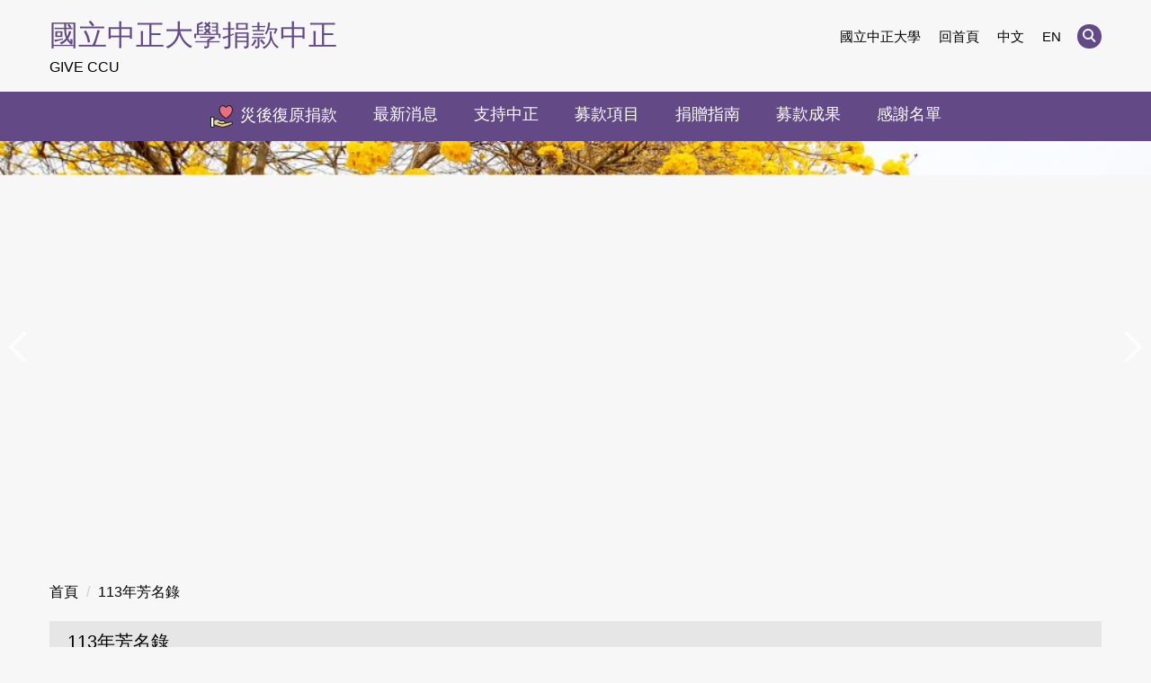

--- FILE ---
content_type: text/html; charset=UTF-8
request_url: https://donate.ccu.edu.tw/p/403-1029-4155.php?Lang=zh-tw
body_size: 6740
content:
<!DOCTYPE html>
<html lang="zh-Hant">
<head>


<meta http-equiv="Content-Type" content="text/html; charset=utf-8">
<meta http-equiv="X-UA-Compatible" content="IE=edge,chrome=1" />
<meta name="viewport" content="initial-scale=1.0, user-scalable=1, minimum-scale=1.0, maximum-scale=3.0">
<meta name="mobile-web-app-capable" content="yes">
<meta name="apple-mobile-web-app-status-bar-style" content="black">
<meta name="keywords" content="捐款芳名錄,嘉有機會,勵學心得,海外捐款" />
<meta name="description" content="國立中正大學竭誠邀請您,透過捐款中正,為雲嘉地區帶來改變，為台灣未來孕育人才。" />


<meta property="og:image"  content="/images/favicon.ico" />

<title>113年芳名錄  - 捐款中正</title>

<link rel="shortcut icon" href="/images/favicon.ico" type="image/x-icon" />
<link rel="icon" href="/images/favicon.ico" type="image/x-icon" />
<link rel="bookmark" href="/images/favicon.ico" type="image/x-icon" />


<link rel="stylesheet" href="/var/file/29/1029/mobilestyle/combine-zh-tw.css?t=cc52bece99" type="text/css" />
<style>@media (min-width: 481px) {.row_0 .col_01 { width: 0%;}.row_0 .col_02 { width: 100%;}.row_0 .col_03 { width: 0%;}}</style>

<script language="javascript"><!--
 var isHome = false 
 --></script>
<script language="javascript"><!--
 var isExpanMenu = false 
 --></script>
<script type="text/javascript" src="/var/file/js/combine_fr_a0a8e4de4b.js" ></script>
</head>
 
<body class="page_mobilercglist webfree ">

<div class="wrap">


<a href="#start-C" class="focusable" title="跳到主要內容區">跳到主要內容區</a>


<div class="fpbgvideo"></div>
<div class="minner">

<div id="Dyn_head">
<noscript>您的瀏覽器不支援JavaScript功能，若網頁功能無法正常使用時，請開啟瀏覽器JavaScript狀態</noscript>
<div class="header">
	<div class="minner ">







	
<div class="selfhead">
		<div class="meditor">
	
      
         
			<!--  <script>document.location.href="https://webmaintain.ccu.edu.tw/";</script>  -->
<div class="head container">
<div class="mlogo"><a href="https://donate.ccu.edu.tw/" title="國立中正大學捐款中正"><span style="font-size:32px; color:#634a87;">國立中正大學捐款中正</span><br />
<span>GIVE CCU</span> </a></div>

<div class="topnav">
				
				



   
<div class="headnavcust">
	<div class="mnavbar mn-collapse">
		<button type="button" class="navbar-toggle" data-toggle="collapse" data-target=".hd-topnav" aria-expanded="false">
			<span class="glyphicons show_lines">Menu</span>
		</button>
		<div class="nav-toggle collapse navbar-collapse iosScrollToggle hd-topnav">
			<div class="hdmenu">
				<ul class="nav navbar-nav" id="af24836b5f53fa18ae6197bf96f5b5394_MenuTop_topnav">
				
					<li   id="Hln_2817" ><a  href="https://www.ccu.edu.tw/" title="原頁面開啟">國立中正大學</a></li>
				
					<li   id="Hln_2818" ><a  href="/app/index.php" title="原頁面開啟">回首頁</a></li>
				
					<li   id="Hln_2819" ><a  href="https://donate.ccu.edu.tw/?Lang=zh-tw" title="原頁面開啟">中文</a></li>
				
					<li   id="Hln_2820" ><a  href="https://donate.ccu.edu.tw/?Lang=en" title="原頁面開啟">EN</a></li>
				
        		
				</ul>
			</div>
		</div>
	</div>
</div>

<script>
$(document).ready(function(){
	$(".mnavbar .navbar-toggle").click(function(){
		$(this).toggleClass("open");
		var ariaExpanded = $(this).attr('aria-expanded');
		$(this).attr('aria-expanded',ariaExpanded !== 'true');
	});
   $(".mycollapse .navbar-toggle").click(function(){
      $(this).toggleClass("open");
      var ariaExpanded = $(this).attr('aria-expanded');
      $(this).attr('aria-expanded',ariaExpanded !== 'true');
   });
   $('.iosScrollToggle').on('shown.bs.collapse', function () {
		var togglePos = $(this).css('position');
      if(togglePos !== 'static'){
          ModalHelper.afterOpen();
      }
    });

    $('.iosScrollToggle').on('hide.bs.collapse', function () {
		var togglePos = $(this).css('position');
      if(togglePos !== 'static'){
			ModalHelper.beforeClose();
      }
    });
	
});
</script>



	

<script language="javascript">

	tabSwitch("af24836b5f53fa18ae6197bf96f5b5394_MenuTop_topnav");


</script>

         
			</div>

<div class="mycollapse"><button class="navbar-toggle" data-target=".nav-toggle" data-toggle="collapse" type="button"><span class="glyphicons show_lines">MENU</span></button>

<div class="navbar-collapse nav-toggle collapse" id="collapseExample2">
<div class="hdsearch"><a aria-expanded="false" class="btn btn-primary navbar-toggle1 sch-toggle" data-toggle="collapse" href="#headsearch" role="button"><span>Search</span></a>

<div class="collapse" id="headsearch">&nbsp;</div>
</div>

<div class="mainmenu">
				
				



   
<div class="headnavcust">
	<div class="mnavbar mn-collapse">
		<button type="button" class="navbar-toggle" data-toggle="collapse" data-target=".hd-mainmenu" aria-expanded="false">
			<span class="glyphicons show_lines">Menu</span>
		</button>
		<div class="nav-toggle collapse navbar-collapse iosScrollToggle hd-mainmenu">
			<div class="hdmenu">
				<ul class="nav navbar-nav" id="af24836b5f53fa18ae6197bf96f5b5394_MenuTop_mainmenu">
				
					<li   id="Hln_12217" ><a  href="/p/426-1029-36.php?Lang=zh-tw" title="原頁面開啟"><img src="/var/file/29/1029/plugin/mobile/title/hln_12217_2286281_99880.png"  alt="圖片說明" ><span>災後復原捐款</span></a></li>
				
					<li   id="Hln_2822" ><a  href="/app/index.php?news=1" title="原頁面開啟">最新消息</a></li>
				
					<li   id="Hln_11662" ><a  href="/p/426-1029-11.php?Lang=zh-tw" title="原頁面開啟">支持中正</a></li>
				
					<li   id="Hln_11663" ><a  href="javascript:void(0);" onclick="return false;" title="原頁面開啟">募款項目</a></li>
				
					<li   id="Hln_11664" ><a  href="javascript:void(0);" onclick="return false;" title="原頁面開啟">捐贈指南</a></li>
				
					<li   id="Hln_11665" ><a  href="javascript:void(0);" onclick="return false;" title="原頁面開啟">募款成果</a></li>
				
					<li   id="Hln_11666" ><a  href="/p/426-1029-31.php?Lang=zh-tw" title="原頁面開啟">感謝名單</a></li>
				
        		
				</ul>
			</div>
		</div>
	</div>
</div>



	

<script language="javascript">

	tabSwitch("af24836b5f53fa18ae6197bf96f5b5394_MenuTop_mainmenu");


</script>

         
			</div>

<div class="guideline" id="guideline" style="text-align: center;">
				
				



   
<div class="headnavcust">
	<div class="mnavbar mn-collapse">
		<button type="button" class="navbar-toggle" data-toggle="collapse" data-target=".hd-guideline" aria-expanded="false">
			<span class="glyphicons show_lines">Menu</span>
		</button>
		<div class="nav-toggle collapse navbar-collapse iosScrollToggle hd-guideline">
			<div class="hdmenu">
				<ul class="nav navbar-nav" id="af24836b5f53fa18ae6197bf96f5b5394_MenuTop_guideline">
				
					<li   id="Hln_11672" ><a  href="/p/426-1029-21.php?Lang=zh-tw" title="原頁面開啟">捐款方式</a></li>
				
					<li   id="Hln_11673" ><a  href="/p/426-1029-22.php?Lang=zh-tw" title="原頁面開啟">捐款單下載</a></li>
				
					<li   id="Hln_11674" ><a  href="/p/426-1029-23.php?Lang=zh-tw" title="原頁面開啟">捐贈節稅</a></li>
				
					<li   id="Hln_11675" ><a  href="/p/426-1029-24.php?Lang=zh-tw" title="原頁面開啟">常見問題</a></li>
				
					<li   id="Hln_11676" ><a  href="/p/426-1029-25.php?Lang=zh-tw" title="原頁面開啟">實物捐贈</a></li>
				
					<li   id="Hln_11677" ><a  href="/p/426-1029-26.php?Lang=zh-tw" title="原頁面開啟">相關法規</a></li>
				
        		
				</ul>
			</div>
		</div>
	</div>
</div>



	

<script language="javascript">

	tabSwitch("af24836b5f53fa18ae6197bf96f5b5394_MenuTop_guideline");


</script>

         
			</div>

<div class="donate" id="donate" style="text-align: center;">
				
				



   
<div class="headnavcust">
	<div class="mnavbar mn-collapse">
		<button type="button" class="navbar-toggle" data-toggle="collapse" data-target=".hd-donate" aria-expanded="false">
			<span class="glyphicons show_lines">Menu</span>
		</button>
		<div class="nav-toggle collapse navbar-collapse iosScrollToggle hd-donate">
			<div class="hdmenu">
				<ul class="nav navbar-nav" id="af24836b5f53fa18ae6197bf96f5b5394_MenuTop_donate">
				
					<li   id="Hln_11668" ><a  href="	/p/426-1029-12.php?Lang=zh-tw" title="原頁面開啟">校務發展</a></li>
				
					<li   id="Hln_11669" ><a  href="	/p/426-1029-17.php?Lang=zh-tw" title="原頁面開啟">校級募款</a></li>
				
					<li   id="Hln_11670" ><a  href="/p/426-1029-18.php?Lang=zh-tw" title="原頁面開啟">院級募款</a></li>
				
					<li   id="Hln_11671" ><a  href="/p/426-1029-20.php?Lang=zh-tw" title="原頁面開啟">獎助學金</a></li>
				
        		
				</ul>
			</div>
		</div>
	</div>
</div>



	

<script language="javascript">

	tabSwitch("af24836b5f53fa18ae6197bf96f5b5394_MenuTop_donate");


</script>

         
			</div>

<div class="report" id="report" style="text-align: center;">
				
				



   
<div class="headnavcust">
	<div class="mnavbar mn-collapse">
		<button type="button" class="navbar-toggle" data-toggle="collapse" data-target=".hd-report" aria-expanded="false">
			<span class="glyphicons show_lines">Menu</span>
		</button>
		<div class="nav-toggle collapse navbar-collapse iosScrollToggle hd-report">
			<div class="hdmenu">
				<ul class="nav navbar-nav" id="af24836b5f53fa18ae6197bf96f5b5394_MenuTop_report">
				
					<li   id="Hln_11678" ><a  href="	/p/426-1029-27.php?Lang=zh-tw" title="原頁面開啟">年度捐款總額數據分析</a></li>
				
					<li   id="Hln_11685" ><a  href="/p/426-1029-28.php?Lang=zh-tw" title="原頁面開啟">活動花絮</a></li>
				
					<li   id="Hln_11680" ><a  href="	/p/426-1029-32.php?Lang=zh-tw" title="原頁面開啟">受贈師生/單位分享</a></li>
				
					<li   id="Hln_11681" ><a  href="/p/426-1029-30.php?Lang=zh-tw" title="原頁面開啟">歷年捐款年報</a></li>
				
        		
				</ul>
			</div>
		</div>
	</div>
</div>



	

<script language="javascript">

	tabSwitch("af24836b5f53fa18ae6197bf96f5b5394_MenuTop_report");


</script>

         
         </div>
</div>
</div>
</div>

<div id="banner">&nbsp;</div>
<script>
    $(document).ready(function () {
        $.hajaxOpenUrl("/app/index.php?Action=mobileloadmod&Type=mobile_sz_mstr&Nbr=99", '#banner');
       $.hajaxOpenUrl("/app/index.php?Action=mobileloadmod&Type=mobileheadsch&Nbr=0", '#headsearch');
    });
</script>
<style type="text/css">.donate, .guideline,.report {
    display: none; /* 初始狀態隐藏 */
    position: absolute; /* 使用絕對定位 */
    left:50%;
    transform: translate(-50%, 0%);
    z-index: 1000;

}
.donate:before,.guideline:before,.report:before
{
    content: "";
        background: #F0F0F0F0;
        position: absolute;
        left: -9999px;
        right: -9999px;
        top: 0;
        bottom: 0;
        box-shadow: 0px 0px 10px rgba(0, 0, 0, 0.5);
}
.donate .navbar-nav>li>a:hover:after,
.guideline .navbar-nav>li>a:hover:after, 
.report .navbar-nav>li>a:hover:after{
        content: "";
        border-top: solid 3px #9b82be;
        width: 100%;
        display: block;
        position: absolute;
        left: 0;
        bottom: 0px;
        font-weight:bold;

    }
@media(max-width: 768px){
    .donate:before,.guideline:before,.report:before
    {
        display: none;
    }
.donate, .guideline, .report {
    background: #F0F0F0F0;
    width: 90%;
}
}
</style>
<script type="text/javascript">
document.addEventListener('DOMContentLoaded', function() {
    var donateElement = document.querySelector('.donate');
    var guidelineElement = document.querySelector('.guideline');
    var reportElement = document.querySelector('.report');
    var hln11663Element = document.querySelector('#Hln_11663 a');
    var hln11664Element = document.querySelector('#Hln_11664 a');
    var hln11665Element = document.querySelector('#Hln_11665 a');
    
    // 当鼠标悬停在 donateElement 元素上时，显示 donateElement 元素
    donateElement.addEventListener('mouseover', function() {
        donateElement.style.display = 'block';
    });
    
    // 当鼠标移出 donateElement 元素时，隐藏 donateElement 元素
    donateElement.addEventListener('mouseout', function() {
        donateElement.style.display = 'none';
    });

    hln11663Element.addEventListener('mouseover', function() {
        donateElement.style.display = 'block'; // 悬停时显示

    });
    
    hln11663Element.addEventListener('mouseout', function() {
        donateElement.style.display = 'none'; // 鼠标移出时隐藏
    });

    // 当鼠标悬停在 donateElement 元素上时，显示 donateElement 元素
    guidelineElement.addEventListener('mouseover', function() {
        guidelineElement.style.display = 'block';
    });
    
    // 当鼠标移出 donateElement 元素时，隐藏 donateElement 元素
    guidelineElement.addEventListener('mouseout', function() {
        guidelineElement.style.display = 'none';
    });
    hln11664Element.addEventListener('mouseover', function() {
        guidelineElement.style.display = 'block';
    });
    
    hln11664Element.addEventListener('mouseout', function() {
        guidelineElement.style.display = 'none';
    });

    // 当鼠标悬停在 donateElement 元素上时，显示 donateElement 元素
    reportElement.addEventListener('mouseover', function() {
        reportElement.style.display = 'block';
    });
    
    // 当鼠标移出 donateElement 元素时，隐藏 donateElement 元素
    reportElement.addEventListener('mouseout', function() {
        reportElement.style.display = 'none';
    });

    hln11665Element.addEventListener('mouseover', function() {
        reportElement.style.display = 'block';
    });
    
    hln11665Element.addEventListener('mouseout', function() {
        reportElement.style.display = 'none';
    });
});
</script>
      
      
   






	
	</div>
</div>




	</div>
</div>
<script language="javascript">

	tabSwitch("af24836b5f53fa18ae6197bf96f5b5394_MenuTop");



if(typeof(_LoginHln)=='undefined') var _LoginHln = new hashUtil();

if(typeof(_LogoutHln)=='undefined') var _LogoutHln = new hashUtil();

if(typeof(_HomeHln)=='undefined') var _HomeHln = new hashUtil();

if(typeof(_InternalHln)=='undefined') var _InternalHln = new hashUtil();


$(document).ready(function(){
   if(typeof(loginStat)=='undefined') {
   	if(popChkLogin()) loginStat="login";
   	else loginStat="logout";
	}
	dealHln(isHome,loginStat,$('div.hdmenu'));

	
	
});

var firstWidth = window.innerWidth;
function mobilehead_widthChangeCb() {
if((firstWidth>=1024 && window.innerWidth<1024) || (firstWidth<1024 && window.innerWidth>=1024))  location.reload();
if(window.innerWidth <1024) {
setTimeout(()=>{
	var div = document.getElementsByClassName('mycollapse');
	if(div=='undefined' || div.length==0) div = document.getElementsByClassName('nav-toggle navbar-collapse iosScrollToggle');
   div = div[0];
   //var focusableElements = div.querySelectorAll('li>a[href], button, input[type="text"], select, textarea');
	if(typeof(div)!='undefined'){
   var focusableElements = div.querySelectorAll('a[href], button, input[type="text"], select, textarea');
	focusableElements[focusableElements.length-1].addEventListener('keydown', function(event) {
   	if (event.key === 'Tab') {
      	$(".hdmenu .dropdown").removeClass("open");
         var button= document.getElementsByClassName('navbar-toggle');
         button= button[0];
         button.click();
      }
	});
	}
},1000);
}else{
	var div = document.getElementsByClassName('mycollapse');
   if(div=='undefined' || div.length==0) div = document.getElementsByClassName('nav-toggle navbar-collapse iosScrollToggle');
   div = div[0];
	if(typeof(div)!='undefined'){
   var focusableElements = div.querySelectorAll('a[href]');
   focusableElements[focusableElements.length-1].addEventListener('keydown', function(event) {
      if (event.key === 'Tab') {
         $(".hdmenu .dropdown").removeClass("open");
      }
   });
	}
}
}
window.addEventListener('resize', mobilehead_widthChangeCb);
mobilehead_widthChangeCb();
</script>
<!-- generated at Mon Jan 05 2026 15:14:05 --></div>

<main id="main-content">
<div class="main">
<div class="minner">

	
	
<div class="row col1 row_0">
	<div class="mrow container">
		
			
			
			
			 
		
			
			
			
			
				
        		
         	
				<div class="col col_02">
					<div class="mcol">
					
						
						
						<div id="Dyn_2_1" class="M3  ">

<div class="module module-path md_style1">
	<div class="minner">
		<section class="mb">
			<ol class="breadcrumb">
			
			
				
				
				<li><a href="/index.php">首頁</a></li>
				
				
			
				
				
				
            <li class="active"><a href="https://donate.ccu.edu.tw/p/403-1029-4155-1.php?Lang=zh-tw">113年芳名錄</a></li>
				
			
			</ol>
		</section>
	</div>
</div>

</div>

					
						
						
						<div id="Dyn_2_2" class="M39  ">
<script type="text/javascript">
$(document).ready(function(){
var a = [];

a.push({name:'Rcg',value:'4155'});

//a.push({name:'Rss',value:});
var option = {
	pageMode:'0',
	currentPage:1,
	flag:0,
	over:0,
	url:'/app/index.php?Action=mobilercglist',
	urlPrefix:  'https://donate.ccu.edu.tw/p/403-1029-4155-PAGE.php?Lang=zh-tw',
	totalPage:1,
	Op:'getpartlist',
	param:a,
	pageListObj:$("#pageptlist"),
	nextPageObj:$("#_ptlist_next_page")
}
var ptpagelist = new HvPagelist();
ptpagelist.init(option);



   ptpagelist.loadPage();
   window.onscroll = function(){
      ptpagelist.loadPage();
   }

});
</script>
<div class="module module-rcglist md_style1">
	<header class="mt ">
	 
	<h2 class="mt-title">113年芳名錄</h2>
</header>

	<section class="mb">
	
	
	<div id="pageptlist">
	
	<div class="row listBS">
	
	
		
		<div class="d-item d-title col-sm-12">
<div class="mbox">
	<div class="d-txt">
		<div class="mtitle">
			
			<a href="https://donate.ccu.edu.tw/p/406-1029-60214,r4155.php?Lang=zh-tw" target="_blank"   title="另開新視窗">
				
				113年6月
			</a>
			
			
			
		</div>
	</div>
	
</div>
</div>

		</div><div class="row listBS">
	
		
		<div class="d-item d-title col-sm-12">
<div class="mbox">
	<div class="d-txt">
		<div class="mtitle">
			
			<a href="https://donate.ccu.edu.tw/p/406-1029-60213,r4155.php?Lang=zh-tw" target="_blank"   title="另開新視窗">
				
				113年5月
			</a>
			
			
			
		</div>
	</div>
	
</div>
</div>

		</div><div class="row listBS">
	
		
		<div class="d-item d-title col-sm-12">
<div class="mbox">
	<div class="d-txt">
		<div class="mtitle">
			
			<a href="https://donate.ccu.edu.tw/p/406-1029-57600,r4155.php?Lang=zh-tw" target="_blank"   title="另開新視窗">
				
				113年4月
			</a>
			
			
			
		</div>
	</div>
	
</div>
</div>

		</div><div class="row listBS">
	
		
		<div class="d-item d-title col-sm-12">
<div class="mbox">
	<div class="d-txt">
		<div class="mtitle">
			
			<a href="https://donate.ccu.edu.tw/p/406-1029-56848,r4155.php?Lang=zh-tw" target="_blank"   title="另開新視窗">
				
				113年3月
			</a>
			
			
			
		</div>
	</div>
	
</div>
</div>

		</div><div class="row listBS">
	
		
		<div class="d-item d-title col-sm-12">
<div class="mbox">
	<div class="d-txt">
		<div class="mtitle">
			
			<a href="https://donate.ccu.edu.tw/p/406-1029-54095,r4155.php?Lang=zh-tw" target="_blank"   title="另開新視窗">
				
				113年2月
			</a>
			
			
			
		</div>
	</div>
	
</div>
</div>

		</div><div class="row listBS">
	
		
		<div class="d-item d-title col-sm-12">
<div class="mbox">
	<div class="d-txt">
		<div class="mtitle">
			
			<a href="https://donate.ccu.edu.tw/p/406-1029-53579,r4155.php?Lang=zh-tw" target="_blank"   title="另開新視窗">
				
				113年1月
			</a>
			
			
			
		</div>
	</div>
	
</div>
</div>

		
	
	</div>


	</div>
	
	
	
<style type="text/css">
            .page-goto,
            .mpgbar {
                display: flex;
                justify-content: center;
                align-items: center;
            }
            .mpgbar .input-group {
                max-width: 100px;
            }
            .mpgbar .form-control {
                text-align: center;
            }
            .mpgbar .pg-txt {
                padding: 6px 12px;
            }
            .mpgbar .pagination {
                display: block;
            }
            @media(max-width: 768px) {
                .mpgbar { flex-direction: column; }
                .mpgbar .pg-first,
                .mpgbar .pg-last,
                .mpgbar > .pg-txt {
                    display: none;
                }
            }
        </style>

	</section>
</div>
</div>

					
					</div>
				</div> 
			 
		
			
			
			
			 
		
	</div>
</div>
	

</div>
</div>
</main>

<div id="Dyn_footer">
<div class="footer">
<div class="minner ">





<ul class="langbar">

	 <li><a class="active" title="繁體"><span>繁體</span></a></li>

	 <li><a href="#" onclick="openLangUrl('en');return false;" title="English"><span>English</span></a></li>

</ul>
<script>
function openLangUrl(p_lang) {
   var curlang = getUrlParam("Lang");
   if(curlang!="") {
      var str = window.location+"";
      window.location = str.replace("Lang="+curlang,"Lang="+p_lang);
   }
   else {
      if(window.location.href.indexOf("?")>0)
         window.location=window.location+'&Lang='+p_lang;
      else
         window.location=window.location+'?Lang='+p_lang;
   }
}
function getUrlParam(paramName,url){
	if(typeof url=="undefined") url=window.location;
   var oRegex = new RegExp( '[\?&]' + paramName + '=([^&]+)', 'i' ) ;
   var oMatch = oRegex.exec(url) ;
   if ( oMatch && oMatch.length > 1 )
      return oMatch[1] ;
   else
      return '' ;
}
</script>



<div class="copyright">
<div class="meditor">
	<div class="ccufooter">聯絡人 <strong>:</strong> 張鈺英小姐&nbsp; &nbsp; &nbsp; &nbsp; E-mail<strong> :</strong> mprc@ccu.edu.tw&nbsp; &nbsp; &nbsp; &nbsp; TEL<strong> :</strong> (05)272-0411#10252 | 專線<strong> :</strong> (05)272-4295&nbsp; &nbsp; &nbsp; &nbsp;<br />
地址 <strong>:</strong> 621301 嘉義縣民雄鄉三興村7鄰大學路一段168號行政大樓6樓<br />
2022 Copyright &copy; 國立中正大學 | 秘書室 | 媒體暨公關中心&nbsp;</div>
<style type="text/css">
@media only screen and (max-width: 1200px) {
    .ccufooter {
       padding: 0px 10px;

     }
}

.ccufooter {
    line-height: 2em;
    position: relative;
    background: #634a87;
    padding: 40px 0 30px 0;
    color: #fff;
    font-size: 1.5rem;
    display: block;
    background-size: contain;
}
</style>
	
</div>
</div>


	<button class="toTop" role="button" title="回到頂部">
    	<span>回到頂部</span>
	</button>
<script>
	// 返回頂部
	$(document).ready(function(){
	    gotop();
	}); 
	$(window).scroll(function(){
	    gotop();
	});
	$('.toTop').click(function(){
	    $('html, body, .wrap').animate({scrollTop: '0px'}, 200);
		 $(".focusable").focus();
	});
	function gotop(){
	    var  winH = $(window).height();
	    var  scroll = $(window).scrollTop();
	    if(scroll > 100 ){
	        $('.toTop').show();
	    }
	    else {
	        $('.toTop').hide();
	    }
	}
	</script>




</div>
</div>
<!-- generated at Mon Jan 05 2026 14:15:21 --></div>


</div>
</div>
<div class="fpbgvideo"></div>



<div id="_pop_login" class="mpopdiv">
	<div class="mpopbg"></div>
	<div class="mbox">
	</div>
	<div id="_pop_login_alert" class="alert alert-success">登入成功</div>
</div>




<div id="_pop_tips" class="mtips">
	<div class="mbox">
	</div>
</div>
<div id="_pop_dialog" class="mdialog">
	<div class="minner">
		<div class="mcont">
		</div>
		<footer class="mdialog-foot">
        	<button type="submit" class="mbtn mbtn-s">OK</button>
        	<button type="submit" class="mbtn mbtn-c">Cancel</button>
		</footer>
	</div>
</div>

<div class="pswp" tabindex="-1" role="dialog" aria-hidden="true">
	<div class="pswp__bg"></div>
	<div class="pswp__scroll-wrap">
		<div class="pswp__container">
			 <div class="pswp__item"></div>
			 <div class="pswp__item"></div>
			 <div class="pswp__item"></div>
		</div>
		<div class="pswp__ui pswp__ui--hidden">
			<div class="pswp__top-bar">
				<div class="pswp__counter"></div>
				<button class="pswp__button pswp__button--close" title="Close (Esc)">Close (Esc)</button>
				<button class="pswp__button pswp__button--share" title="Share">Share</button>
				<button class="pswp__button pswp__button--fs" title="Toggle fullscreen">Toggle fullscreen</button>
				<button class="pswp__button pswp__button--zoom" title="Zoom in/out">Zoom in/out</button>
				<div class="pswp__preloader">
					<div class="pswp__preloader__icn">
						<div class="pswp__preloader__cut">
							<div class="pswp__preloader__donut"></div>
						</div>
					</div>
				</div>
			</div>
			<div class="pswp__share-modal pswp__share-modal--hidden pswp__single-tap">
				<div class="pswp__share-tooltip"></div> 
			</div>
			<button class="pswp__button pswp__button--arrow--left" title="Previous (arrow left)">Previous (arrow left)</button>
			<button class="pswp__button pswp__button--arrow--right" title="Next (arrow right)">Next (arrow right)</button>
			<div class="pswp__caption">
				<div class="pswp__caption__center"></div>
			</div>
		</div>
	</div>
</div>



<script>
function popChkLogin(){
	var hasCust= 1;
	if(!hasCust) return false;

	if(typeof(loginStat)=='undefined') {
   	var chkstat=0;
   	var chkUrl='/app/index.php?Action=mobilelogin';
   	var chkData = {Op:'chklogin'};
   	var chkObj=$.hajaxReturn(chkUrl,chkData);
   	chkstat=chkObj.stat;
		if(chkstat) {
			loginStat="login"; 
			return true;
		}else {
			loginStat="logout"; 
			return false;
		}	
	}else {
		if(loginStat=="login") return true;
		else return false;
	}
}
function popMemLogin(){
   var hasPop= '';
   var popcontent=$("#_pop_login .mbox").html();
   if(popcontent==0||popcontent==null){
		if(hasPop)	$.hajaxOpenUrl('/app/index.php?Action=mobileloadmod&Type=mobilepoplogin','#_pop_login .mbox','',function(){menuDropAct();});
		else window.location.href = "/app/index.php?Action=mobilelogin";
   }
}
</script>
<!-- generated at Tue Jan 13 2026 15:10:20 --></body></html>


--- FILE ---
content_type: text/html; charset=UTF-8
request_url: https://donate.ccu.edu.tw/app/index.php?Action=mobileloadmod&Type=mobileheadsch&Nbr=0
body_size: 1535
content:
<script type="text/javascript">
$(document).ready(function(){
	$("#aa6eea1e73bbb83bb4fb06ce750b1438b_searchbtn").blur(function(){
		$(".hdsearch .sch-toggle").click();
	});
});

function chkHeadSchToken_aa6eea1e73bbb83bb4fb06ce750b1438b(){
   document.HeadSearchForm_aa6eea1e73bbb83bb4fb06ce750b1438b.submit();
}
</script>
<form class="navbar-form" role="search" name="HeadSearchForm_aa6eea1e73bbb83bb4fb06ce750b1438b" onsubmit='chkHeadSchToken_aa6eea1e73bbb83bb4fb06ce750b1438b(); return false;' method="post" action="/app/index.php?Action=mobileptsearch">
	<div class="input-group">
		<input type="text" name="SchKey" title="關鍵字" class="form-control" placeholder="關鍵字" aria-expanded="true" />
		<span class="input-group-btn">
			<button type="button" id="aa6eea1e73bbb83bb4fb06ce750b1438b_searchbtn" class="btn btn-default" onclick='chkHeadSchToken_aa6eea1e73bbb83bb4fb06ce750b1438b()'>搜尋</button>
		</span>
	</div>
   <input type="hidden" name="req_token" value="[base64]">
	<!--input type="hidden" name="verify_code" value="">
   <input type="hidden" name="verify_hdcode" value=""-->
</form>
